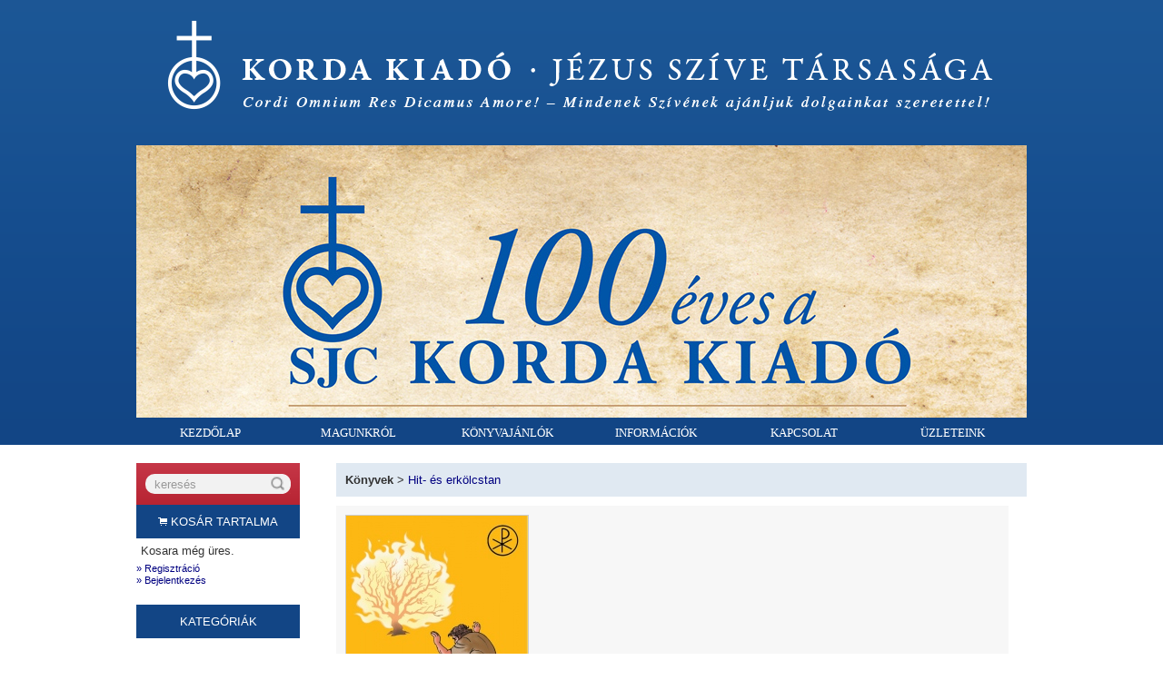

--- FILE ---
content_type: text/html; charset=utf-8
request_url: https://kordakonyv.hu/katalogus/p345-nepem-vagytok-atdolgozott-kiadas.html
body_size: 14746
content:
<!DOCTYPE html>
<html xmlns="http://www.w3.org/1999/xhtml" xml:lang="hu" lang="hu">
<!--                 -->
<!-- website: i-Dome -->
<!--  www.i-dome.hu  -->
<!--                 -->
<head>
 <title>Népem vagytok - átdolgozott kiadás - Korda Kiadó - Jézus Szíve Társasága</title>
 <meta http-equiv="content-type" content="text/html; charset=utf-8" />
 <meta name="robots" content="index, follow" />
 <meta name="description" content="" />
 <meta name="keywords" content="" />
 <meta property="og:image" content="https://www.kordakonyv.hu/content/korda/products/big/345-nepem-vagytok-atdolgozott-kiadas-1.jpg" />
 <meta name="viewport" content="width=device-width, initial-scale=1, maximum-scale=1, user-scalable=no">
 <link href="/css/korda-r.css?2" rel="stylesheet" type="text/css" title="normal" />
 <link rel="stylesheet" href="/css/lightbox-2.6.css" type="text/css" media="screen" />
 <link rel="shortcut icon" href="/favicon.ico" type="image/vnd.microsoft.icon" />
 <script type="text/javascript" src="/js/util.js?20141209"></script>
 <script src="//ajax.googleapis.com/ajax/libs/jquery/1.10.2/jquery.min.js" ></script>
 <script>!window.jQuery && document.write('<script src="//www.sjc.hu/js/jquery-1.10.2.min.js"><\/script>');</script>
</head>
<body>
<script>
  (function(i,s,o,g,r,a,m){i['GoogleAnalyticsObject']=r;i[r]=i[r]||function(){
  (i[r].q=i[r].q||[]).push(arguments)},i[r].l=1*new Date();a=s.createElement(o),
  m=s.getElementsByTagName(o)[0];a.async=1;a.src=g;m.parentNode.insertBefore(a,m)
  })(window,document,'script','//www.google-analytics.com/analytics.js','ga');
  ga('create', 'UA-47875631-3', 'auto');
  ga('send', 'pageview');
</script>
<div id="fb-root"></div>
<script>(function(d, s, id) {
  var js, fjs = d.getElementsByTagName(s)[0];
  if (d.getElementById(id)) return;
  js = d.createElement(s); js.id = id;
  js.src = "//connect.facebook.net/hu_HU/all.js#xfbml=1";
  fjs.parentNode.insertBefore(js, fjs);
}(document, 'script', 'facebook-jssdk'));</script>

<div id="top">
 <div class="container">
  <header>
   <div id="menu-h"><svg xmlns="http://www.w3.org/2000/svg" width="36" height="36" viewBox="0 0 24 24"><path d="M0 0h24v24H0z" fill="none"/><path d="M3 18h18v-2H3v2zm0-5h18v-2H3v2zm0-7v2h18V6H3z"/></svg></div>
   <div id="fejlec"><a href="/"><picture>
    <source srcset="/img/korda-fejlec-mobil.png" media="(max-width: 480px)">
    <source srcset="/img/korda-fejlec.png">
    <img src="/img/fejlec.png" alt="Korda Kiadó - Jézus Szíve Társasága" />
   </picture></a></div>
   <div id="headline-image" style="position: relative;">
    <a href="https://www.kordakonyv.hu/hirek/100-eves-a-korda-kiado" class="headline-url" target="_blank">
    <img src="/content/fejlecek/206.jpg" id="headline-image-0" alt="" />
    <img src="/content/fejlecek/54.jpg" id="headline-image-1" alt="" style="opacity: 0; position: absolute; top: 0; left: 0;" />
    </a>
   </div>

<script>
var headlineimages=new Array('206.jpg','54.jpg','123.jpg','110.jpg','113.jpg','98.jpg','106.jpg');
var headlineurls=new Array('https://www.kordakonyv.hu/hirek/100-eves-a-korda-kiado','http://www.kordakonyv.hu/uzleteink.html','http://www.kordakonyv.hu/katalogus/p394-jezussal-kettesben.html','http://www.kordakonyv.hu/katalogus/p375-laudemus-deum.html','http://www.kordakonyv.hu/katalogus/p377-a-sziv-szol-istenehez.html','http://www.kordakonyv.hu/katalogus/p360-istenem-ha-ugy-gondolod.html','http://www.kordakonyv.hu/katalogus/s41-megujitott-kiadas');
var hlimg=0;
var hlmax=6;
var hlcurr=0;

$(document).ready(function(){
  window.setTimeout(changeHeadline, 5000);
});
</script>

  </header>

  <nav id="menu">
   <ul>
<li><a href="/">Kezdőlap</a></li>
<li><a href="/magunkrol.html">Magunkról</a></li>
<li><a href="/hirek/sajat">Könyvajánlók</a></li>
<li><a href="/vasarlasi-informaciok.html">Információk</a></li>
<li><a href="/kapcsolat.html">Kapcsolat</a></li>
<li><a href="/uzleteink.html">Üzleteink</a></li>
</ul>

  </nav>
 </div>
 <div class="clr"></div>
</div>

<div id="article-wrapper">

 <div class="container">
  <div id="left-m">menü, kosár &dArr;</div>
  <div id="left">

  <div id="search">
   <form method="get" action="/katalogus/">
   <input type="text" name="search" value="keresés" id="search-field" class="field inactive" /><input id="search-button" type="image" src="/img/search-icon.gif" alt="Keresés" class="image" disabled="disabled" />
   </form>
  </div>

  <div class="basket-cond-headline">
   <a href="/webshop/basket"><img src="/img/basket-sm.png" alt="" /> Kosár tartalma</a>
  </div>
  <div style="padding: 5px;">Kosara még üres.</div>

<div class="small">


<a href="/regisztracio" style="font-size: 1em; text-decoration: none;">&raquo; Regisztráció</a><br />
<a href="/login" style="font-size: 1em; text-decoration: none;">&raquo; Bejelentkezés</a>

</div>
  <div style="width: 180px; background-color: #124585; color: #fff; text-align: center; margin-top: 20px; padding: 10px 0; text-transform: uppercase;">
   Kategóriák
  </div>

  <div id="category-list">
<ul><li>Könyvek<ul><li><a href="/katalogus/c12-imaelet">Imaélet</a></li><li><a href="/katalogus/c47-lelkiseg">Lelkiség</a></li><li><a href="/katalogus/c13-lelkigyakorlat">Lelkigyakorlat</a></li><li><a href="/katalogus/c14-imakonyv-imafuzet">Imakönyv, imafüzet</a></li><li><a href="/katalogus/c15-eletvezetes">Életvezetés</a></li><li><a href="/katalogus/c16-hazassag-csalad">Házasság, család</a></li><li><a href="/katalogus/c17-gyermek-ifjusagi">Gyermek, ifjúsági</a></li><li><a href="/katalogus/c18-hit-es-erkolcstan">Hit- és erkölcstan</a></li><li><a href="/katalogus/c19-eletutak-szentek">Életutak, szentek</a></li><li><a href="/katalogus/c21-szepirodalom">Szépirodalom </a></li><li><a href="/katalogus/c20-teologia">Teológia</a></li></ul></li><li>Szentkép, naptár...<ul><li><a class="subcat-link" data-id="5">Szentképek...</a><ul id="subcat-5"><li><a href="/katalogus/c22-jezus">Jézus</a></li><li><a href="/katalogus/c23-szuz-maria">Szűz Mária</a></li><li><a href="/katalogus/c24-szentek">Szentek</a></li><li><a href="/katalogus/c25-gyermekkepek">Gyermekképek</a></li><li><a href="/katalogus/c26-angyalok">Angyalok</a></li><li><a href="/katalogus/c27-nagybojt-husvet">Nagyböjt, húsvét, pünkösd</a></li><li><a href="/katalogus/c28-karacsony">Karácsony</a></li><li><a href="/katalogus/c29-papszenteles">Papszentelés</a></li></ul></li><li><a class="subcat-link" data-id="6">Képeslapok...</a><ul id="subcat-6"><li><a href="/katalogus/c30-karacsony">Karácsony</a></li><li><a href="/katalogus/c31-husvet">Húsvét</a></li><li><a href="/katalogus/c32-egyeb">Egyéb</a></li></ul></li><li><a class="subcat-link" data-id="7">Emléklapok...</a><ul id="subcat-7"><li><a href="/katalogus/c33-kereszteles">Keresztelés</a></li><li><a href="/katalogus/c34-elsoaldozas">Elsőáldozás</a></li><li><a href="/katalogus/c35-bermalkozas">Bérmálkozás</a></li><li><a href="/katalogus/c36-hazassagkotes">Házasságkötés</a></li><li><a href="/katalogus/c37-reszvetnyilvanitas">Részvétnyilvánítás</a></li></ul></li><li><a href="/katalogus/c8-naptarak">Naptárak</a></li></ul></li><li>TAIZÉI ÉNEKEK<ul><li><a href="/katalogus/c61-kottak">Kották</a></li><li><a href="/katalogus/c62-cd-k">CD-k</a></li></ul></li></ul>
<ul><li>Sorozatok
<ul><li><a href="/katalogus/s43-kedves-szentjeim-kepes-gyermekkonyvek">Kedves Szentjeim (képes gyermekkönyv)</a></li><li><a href="/katalogus/s44-idezetek-a-bibliabol">Idézetek a Bibliából (ajándékkönyvecskék)</a></li><li><a href="/katalogus/s1-henri-boulad-sj-fuzetek">Henry Boulad SJ:          Omega füzetek</a></li><li><a href="/katalogus/s3-jalics-ferenc-sj-konyvei">Jálics Ferenc SJ</a></li><li><a href="/katalogus/s2-anthony-de-mello-sj-konyvei">Anthony de Mello SJ</a></li><li><a href="/katalogus/s5-szent-ignac-nyomaban">Szent Ignác nyomában</a></li><li><a class="subser-link" data-id="4">Jezsuita szerzők...</a><ul id="subser-4"><li><a href="/katalogus/s10-balleis-peter-sj">Balleis, Peter SJ</a></li><li><a href="/katalogus/s11-beky-gellert-sj">Béky Gellért SJ</a></li><li><a href="/katalogus/s12-bergoglio-j-m-ferenc-papa">Bergoglio, J. M. (Ferenc pápa)</a></li><li><a href="/katalogus/s13-boulad-henri-sj">Boulad, Henri SJ</a></li><li><a href="/katalogus/s14-breemen-piet-van-sj">Breemen, Piet van SJ </a></li><li><a href="/katalogus/s15-de-mello-anthony-sj">De Mello, Anthony SJ</a></li><li><a href="/katalogus/s16-hattler-franz-s-sj">Hattler, Franz S. SJ</a></li><li><a href="/katalogus/s17-hughes-gerard-w-sj">Hughes, Gerard W. SJ</a></li><li><a href="/katalogus/s18-jalics-ferenc-sj">Jálics Ferenc SJ</a></li><li><a href="/katalogus/s19-kiechle-stefan-sj">Kiechle, Stefan SJ</a></li><li><a href="/katalogus/s20-lambert-willi-sj">Lambert, Willi SJ</a></li><li><a href="/katalogus/s21-laskay-antal-sj">Laskay Antal SJ</a></li><li><a href="/katalogus/s22-loyolai-szent-ignac">Loyolai Szent Ignác</a></li><li><a href="/katalogus/s23-macrae-george-w-sj">MacRae, George W. SJ</a></li><li><a href="/katalogus/s24-mascarenhas-fio-sj">Mascarenhas, Fio SJ</a></li><li><a href="/katalogus/s25-maureder-josef-sj">Maureder, Josef SJ</a></li><li><a href="/katalogus/s26-morlin-imre-sj">Morlin Imre SJ</a></li><li><a href="/katalogus/s27-musto-peter-sj">Mustó Péter SJ </a></li><li><a href="/katalogus/s28-nemes-odon-sj">Nemes Ödön SJ </a></li><li><a href="/katalogus/s29-nemeshegyi-peter-sj">Nemeshegyi Péter SJ</a></li><li><a href="/katalogus/s30-neyrey-jerome-h-sj">Neyrey, Jerome H. SJ</a></li><li><a href="/katalogus/s31-orsy-laszlo-sj">Örsy László SJ</a></li><li><a href="/katalogus/s32-romano-ramon-cue-sj">Romano, Ramon Cué SJ</a></li><li><a href="/katalogus/s33-sajgo-szabolcs-sj">Sajgó Szabolcs SJ</a></li><li><a href="/katalogus/s34-schaller-hans-sj">Schaller, Hans SJ</a></li><li><a href="/katalogus/s35-szabo-ferenc-sj">Szabó Ferenc SJ</a></li><li><a href="/katalogus/s36-tamas-barna-sj">Tamás Barna SJ</a></li><li><a href="/katalogus/s37-teres-agoston-sj">Teres Ágoston SJ </a></li><li><a href="/katalogus/s38-yarnold-edward-sj">Yarnold, Edward SJ</a></li><li><a href="/katalogus/s39-varillon-francois-sj">Varillon, François SJ</a></li><li><a href="/katalogus/s42-szentmartoni-mihaly-s-j">Szentmártoni Mihály SJ</a></li></ul></li><li><a class="subser-link" data-id="6">PAX hittankönyv-sorozat...</a><ul id="subser-6"><li><a href="/katalogus/s41-megujitott-kiadas">PAX - 2018-2019 Tankönyvjegyzék</a></li></ul></li></ul>
</li>
</ul>
<ul><li>Összes kiadvány
 <ul>
  <li><a href="/katalogus/osszes/konyv" style="text-decoration: none;" title="Csoportos rendelés">Összes könyv</a></li>
  <li><a href="/katalogus/osszes/szentkep-naptar" style="text-decoration: none;" title="Csoportos rendelés">Összes szentkép, naptár...</a></li>
 </ul></li>
</ul>

  </div>

  </div>

  <article>
<div id="content">
<div id="breadcrumb"><strong>Könyvek</strong> &gt; <a href="/katalogus/c18-hit-es-erkolcstan">Hit- és erkölcstan</a></div>



<div id="product-content">

 <div id="product-image">
  <a href="/content/korda/products/big/345-nepem-vagytok-atdolgozott-kiadas-1.jpg" rel="lightbox"><img src="/content/korda/products/img/345-nepem-vagytok-atdolgozott-kiadas-1.jpg" alt="Népem vagytok - átdolgozott kiadás" /></a>


 <br /><a href="#olvasoproba" class="olvasoproba">Olvasópróba</a>

 </div>

 <div id="product-info">
 <strong>Pusztai László</strong><br />
 <h1 style="margin-bottom: 0;">Népem vagytok - átdolgozott kiadás</h1>
 <h2>Ószövetségi olvasmányok</h2>
 <div class="separator"></div>

 <div class="product-price">
<div class="price-label">Bolti ár</div><div class="price">1300 Ft</div>
<div class="price-discount"><div>-20%</div></div>
<div class="price-label">Internetes ár</div><div class="price">1040 Ft</div>

<form method="post" action="/webshop/add-to-basket">
<div class="product-basket-qty" style="margin-bottom: .5em;"><input type="hidden" name="ids[0]" value="345" /><input type="text" name="qty[0]" size="1" maxlength="2" value="1" /> db</div>
<div class="product-basket"><input type="submit" class="product-order" value="KOSÁRBA" style="width: 80px;" /></div>
</form>

 </div>

 <p>
 <strong>Kategória:</strong>
 <a href="/katalogus/c18-hit-es-erkolcstan">Hit- és erkölcstan</a>
 <br /><strong>Sorozat:</strong>
 <a href="/katalogus/s41-megujitott-kiadas">PAX - 2018-2019 Tankönyvjegyzék</a>
 </p>
 <p><strong>Korda Kiadó, 2019.</strong><br />átdolgozott kiadás</p>

 <p>
 <strong>ISBN:</strong> 978-615-5045-65-3<br />
 <strong>Kötéstípus:</strong> puhafedeles; végig színes illusztrációk<br />
 <strong>Terjedelem:</strong> 96 oldal<br />
 <strong>Méret:</strong> 23 cm (hosszméret)
 </p>


 <p>Római katolikus hittankönyv a Hitoktatási Bizottság által készített és az MKPK által 1996-ban jóváhagyott Római katolikus hittan tanterv alapján. <br />Kódja: RD0019 <br /><br />• Iskolai és plébániai hitoktatásban is használható, heti 1 és heti 2 hittanórára is alkalmas leckebeosztással: 4 témakör – 26 lecke <br />• Jól felépített tematika, átdolgozott, javított tartalom, korszerűsített megjelenés <br />• Haui József grafikus színes rajzai minden leckéhez mind a négy évfolyamon</p>

 </div>
 <div class="clr"></div>
</div>

</div>

<a name="olvasoproba"></a>
<div data-configid="18112237/32890301" style="width:760px; height:546px;" class="issuuembed"></div>
<script type="text/javascript" src="//e.issuu.com/embed.js" async="true"></script>
  </article>

  <div class="clr"></div>
 </div>
</div>



<div id="footer">
 <nav class="container">
  <ul>
<li><a href="/impresszum">impresszum</a></li>
<li><a href="/jogi-nyilatkozat">jogi nyilatkozat</a></li>
<li><a href="http://www.sjc.hu">Jézus Szíve Társasága</a></li>
</ul>

 </nav>
 <div class="clr"></div>
</div>

<script src="/js/doubletaptogo.min.js"></script>
<script>
$(document).ready(function(){
  $("#sjc").click(function(){window.location="/";});

  $(".subcat-link").click(function(){
    $("#subcat-"+$(this).data("id")).toggle();
   });
  $(".subser-link").click(function(){
    $("#subser-"+$(this).data("id")).toggle();
   });

  $("#search-field").focus(function(){
    if($(this).val()=="keresés") $(this).val("");
    $(this).removeClass('inactive');
    $("#search-button").attr('disabled', false);
   });

  $("#menu-h").click(function(e) {
  $("nav#menu>ul").toggleClass('visible');
    e.preventDefault();
  });
  $("#menu li:has(ul)").doubleTapToGo();
  $("#left-m").click(function(e) {
  $("#left").toggleClass('active');
    e.preventDefault();
  });
});
</script>
<script type="text/javascript" src="//www.sjc.hu/js/lightbox-2.6.min.js"></script>

</body>
</html>


--- FILE ---
content_type: text/css
request_url: https://kordakonyv.hu/css/korda-r.css?2
body_size: 17198
content:
*
{
 padding: 0;
 margin: 0;
 font-family: verdana, arial, sans-serif;
 font-size: 10pt;
 line-height: 1.3em;
 color: #333;
}

html
{
 overflow-y: scroll;
}

body
{
 background: #fff;
}

.clr
{
 clear: both;
}

input,
textarea
{
 outline: 0;
}

h1, h1 a
{
 font-family: "times new roman", serif;
 font-size: 20pt;
 font-weight: normal;
 margin-bottom: 1em;
}

h1 a
{
 text-decoration: none;
}

h1,
h1 a
{
 color: #124585;
}

h2,
article h2 a
{
 font-family: "times new roman", serif;
 font-size: 11pt;
 font-weight: bold;
 margin: 0 0 .5em;
}

article h2
{
 font-family: verdana, arial, sans-serif;
}

article img
{
 max-width: 100%;
 height: auto;
}

h2,
h2 a,
h2 strong
{
 color: #124585;
}

h3
{
 font-family: "times new roman", serif;
}

sup
{
 font-size: .7em;
}

small,
.small
{
 font-size: .8em;
}

.container
{
 max-width: 980px;
 margin: 0 auto;
 position: relative;
}

#top
{
 background: #124585 url(../img/back.png) repeat-x
}

header
{
 max-width: 980px;
 overflow: hidden;
 position: relative;
 background-color: #fff;
}

header #fejlec
{
 max-width: 980px;
 margin: 0 auto;
}

header #fejlec img
{
 width: 100%;
 display: block;
}

#headline-image
{
 width: 100%;
}

#headline-image img
{
 width: 100%;
 display: block;
}

#menu-h {display: none; cursor: pointer;}
#menu-h > svg {fill: #fff;}
#menu-h:hover > svg {fill: #ddd;}

#menu
{
 width: 980px;
 height: 30px;
 margin: 0 auto;
 background-color: #124585;
}

#menu > ul
{
 list-style: none;
}

#menu > ul > li
{
 float: left;
 width: 16.666666666%;
 text-transform: uppercase;
 font-size: 12px;
 text-align: center;
}

#menu > ul > li > a,
#menu > ul > li > span,
#menu > ul ul.submenu > li > a,
#menu > ul ul.submenu > li > span
{
 font-family: "times new roman", serif;
}

#menu > ul > li > a,
#menu > ul > li > span
{
 display: block;
 height: 22px;
 text-decoration: none;
 padding-top: 8px;
 color: #fff;
}

#menu > ul > li:hover > a,
#menu > ul > li:hover > span
{
 background-color: #07518f;
}

#menu > ul > li:hover > ul.submenu
{
 display: block;
}

#menu > ul ul.submenu
{
 display: none;
 padding: 10px;
 background-color: #794246;
 list-style: none;
 position: absolute;
 z-index: 50;
}

#menu > ul ul.submenu li
{
 text-align: left;
 font-size: 12px;
 line-height: 22px;
 text-transform: uppercase;
 color: #fff;
}

#menu > ul > li:hover > ul.submenu > li:hover
{
 color: #aaa;
}

#menu > ul ul.submenu li a
{
 color: #fff;
 text-decoration: none;
}

#menu > ul > li:hover > ul.submenu > li > a:hover
{
 color: #aaa;
}

#headline-container
{
 width: 100%;
 margin-top: 5px;
 background-color: #fff5ed;
 height: 168px;
}

#headline
{
 position: relative;
 max-width: 980px;
 margin: 0 auto;
}

#headline > #sjc
{
 width: 105px;
 height: 168px;
 position: absolute;
 z-index: 10;
 left: -47px;
 top: 0;
 background-image: url(../img/headline-logo.png);
 cursor: pointer;
}

#article-wrapper,
.article-wrapper
{
 width: 100%;
}

#left
{
 padding: 20px 0 0 0;
 width: 180px;
 float: left;
}

#left-m
{
 display: none;
}

#left h2
{
 font-family: "times new roman", serif;
 margin-bottom: 0.5em;
 font-size: 14pt;
 color: #fb7f2c;
 font-style: italic;
}

#left p
{
 font-family: "times new roman", serif;
 font-size: 14pt;
 color: #999;
 font-style: italic;
 margin-bottom: 0.5em;
}

#search
{
 width: 180px;
 height: 46px;
 background-color: #b72432;
 background: -webkit-linear-gradient(#c63748, #b72432);
 background: -o-linear-gradient(#c63748, #b72432);
 background: -moz-linear-gradient(#c63748, #b72432);
 background: linear-gradient(#c63748, #b72432);
 position: relative;
}

#search input
{
 position: absolute;
}

#search input.field
{
 background-color: #f2f2f2;
 width: 115px;
 height: 16px;
 padding: 3px 10px;
 margin: 12px 0 12px 10px;
 border-top-left-radius: 10px;
 border-bottom-left-radius: 10px;
 border: 0;
 outline: 0;
}

#search input.inactive
{
 color: #999;
}

#search input.image
{
 width: 25px;
 height: 22px;
 top: 12px;
 left: 145px;
 margin-bottom: -7px;
}

article
{
 box-sizing: border-box;
 padding: 20px 0 30px 0;
 width: 100%;
 max-width: 760px;
 float: left;
 margin-left: 40px;
}

article p,
#content p
{
 margin-bottom: .5em;
}

article p.lead
{
 color: #124585;
 font-style: italic;
}

article ul,
article ol,
#content ul,
#content ol
{
 padding-left: 1.5em;
 margin-bottom: .5em;
}

article p.caption
{
 font-size: 8pt;
 font-style: italic;
 color: #124585;
 margin-bottom: 1.5em;
}

article .fb-like,
#content .fb-like
{
 margin-top: 1em;
}

#right
{
 padding: 80px 0 30px 0;
 width: 180px;
 float: left;
 margin-left: 40px;
}

#right h3
{
 font-size: 14pt;
 font-weight: normal;
 font-style: italic;
 color: #124585;
 margin-bottom: 1em;
 margin-left: 20px;
}

.news-item
{
 width: 200px;
 font-size: 12pt;
 padding-left: 20px;
 margin-bottom: 1em;
}

#index-content .news-item,
.index-content .news-item
{
 height: 65px;
}

.news-item a
{
 font-size: 9pt;
 color: #333;
 text-decoration: none;
}

.index-sjc-footer
{
 background-color: #fff;
}

#footer
{
 width: 100%;
 text-align: center;
}

#footer > nav
{
 box-sizing: border-box;
 max-width: 980px;
 margin: 1em auto;
 border-top: 1px solid #ccc;
 padding: 1em 0;
}

#footer a
{
 color: #333;
}

#footer ul
{
 list-style: none;
}

#footer ul li
{
 float: left;
 margin-right: 2em;
}

#footer ul li a,
#footer ul li span
{
 text-decoration: none;
}

table.calendar
{
}

table.calendar td,
table.calendar th
{
 width: 23px;
 font-size: 8pt;
 text-align: center;
}

table.calendar th
{
 font-weight: bold;
}

table.calendar th.date
{
 font-size: 8pt;
 font-weight: normal;
 color: #124585;
 padding-bottom: .5em;
}

table.calendar td a
{
 display: block;
 background-color: #fb7f2c;
 text-decoration: none;
 color: #333;
 border-radius: 10px;
}

/* index */

ul#index-images
{
 max-width: 980px;
 list-style: none;
 height: 120px;
}

ul#index-images > li
{
 display: inline-block;
 vertical-align: bottom;
 width: 20%;
 height: 120px;
 text-align: center;
 line-height: 120px;
}

ul#index-images > li img
{
 vertical-align: bottom;
}

ul#index-menu
{
 max-width: 980px;
 list-style: none;
 text-align: center;
}

ul#index-menu > li
{
 display: inline-block;
 vertical-align: top;
 margin-top: 10px;
 width: 20%;
 text-align: center;
 font-size: 8pt;
}

ul#index-menu > li > div.index-menu-image
{
 height: 120px;
 line-height: 120px;
 margin-bottom: 10px;
}

ul#index-menu > li > div.index-menu-image > *
{
 vertical-align: bottom;
}

ul#index-menu > li > h3,
ul#index-menu > li > h3 > a
{
 font-family: "times new roman", serif;
 font-size: 14pt;
}

ul#index-menu > li > h3
{
 font-size: 14pt;
 font-weight: normal;
 font-style: italic;
 color: #794246;
 margin: 0 0 1em 0;
}

ul#index-menu > li > ul
{
 list-style: none;
 font-size: 8pt;
}

ul#index-menu > li > ul > li
{
 font-size: 8pt;
 margin-bottom: .5em;
 width: 100%;
}

ul#index-menu > li > ul > li > a
{
 color: #075190;
 text-decoration: none;
}

ul#index-menu > li > ul > li span
{
 color: #124585;
 font-size: 8pt;
}

#index-content h3,
.index-content h3,
h3.title
{
 font-family: "times new roman", serif;
 font-size: 20pt;
 font-weight: normal;
 font-style: italic;
 margin-bottom: 1em;
 margin-left: 20px;
}

h3.title
{
 text-align: center;
 padding-top: .5em;
}

#index-content .news-item,
.index-content .news-item
{
 float: left;
 width: 220px;
 margin-right: 20px;
}

.gallery-list-item
{
 width: 120px;
 min-height: 50px;
 _height: 120px;
 text-align: center;
 margin: 0 10px 10px 0;
 margin: 0 10px 10px 0;
 vertical-align: top;
 display: inline-block;
 display: -moz-inline-stack;
 zoom: 1;
 *display: inline;

}

.gallery-list-item a
{
 text-decoration: none;
}

.gallery-image-list-item
{
 width: 120px;
 min-height: 50px;
 _height: 120px;
 text-align: center;
 margin: 0 10px 10px 0;
 vertical-align: top;
 display: inline-block;
 display: -moz-inline-stack;
 zoom: 1;
 *display: inline;
}

.people-list-item
{
 float: left;
 width: 90px;
 height: 185px;
 margin: 0 9px 9px 9px;
 text-align: center;
}

.people-list-item img
{
 width: 90px;
 height: 120px;
 border: 1px solid #ccc;
}

.people-list-item a
{
 text-decoration: none;
}

.people-image
{
 float: left;
 margin: 0 20px 5px 0;
}

.news-date
{
 font-style: italic;
 font-size: 6pt;
}

.news-lead
{
 font-weight: bold;
}

.news-list-item h1
{
 margin-bottom: 0;
 font-size: 14pt;
}

.news-list-item
{
 margin-bottom: 1em;
}

a
{
 color: #000080;
}

h3 > a
{
 font-family: "times new roman", serif;
 color: #124585;
 text-decoration: none;
}

#product-content
{
 box-sizing: border-box;
 margin-right: 10px;
 max-width: 740px;
 padding: 10px;
 background-color: #f7f7f7;
}

#product-image
{
 width: 200px;
 float: left;
 margin-right: 10px;
 text-align: center;
}

#product-image img
{
 margin-bottom: 10px;
 border: 1px solid #ccc;
}

#product-image img.th
{
 width: 100px;
 margin-bottom: 10px;
}

#product-info
{
 max-width: 530px;
 float: left;
}

#product-info .separator
{
 width: 100%;
 height: 0;
 margin-bottom: 1em;
 border-bottom: 1px solid #124585;
}

#product-info h2
{
 font-weight: normal;
}

#product-list
{
 margin-left: -20px;
}

#product-list .product
{
 box-sizing: border-box;
 width: 370px;
 height: 320px;
 padding: 10px;
 background: #f7f7f7;
 margin: 0 0 20px 20px;
 float: left;
 overflow: hidden;
 position: relative;
}

#product-list.list .product
{
 box-sizing: border-box;
 clear: both;
 max-width: 740px;
 height: auto;
 padding: 10px;
 background: #f7f7f7;
 margin: 0 0 20px 20px;
 position: relative;
}

#product-list .product h3
{
 width: 100%;
 border-bottom: 1px solid #124585;
 margin-bottom: 10px;
}

#product-list .product h3 a
{
 font-size: 18px;
 font-weight: normal;
 color: #124585;
}

#product-list .product-image
{
 float: left;
 margin-right: 10px;
 text-align: center;
}

#product-list .product-image img
{
 border: 1px solid #ccc;
}

#product-list .product-description
{
 float: left;
 width: 180px;
}

#product-list.list .product-description
{
 width: 575px;
}

#product-list .product p
{
 font-size: 9pt;
}

#product-list .product .more
{
 width: 65px;
 height: 20px;
 margin: 1em 0;
 background: #124585 url(/img/tovabb.gif) no-repeat;
}

#product-list .product .more a
{
 display: block;
 margin-left: -1000px;
 color: #fff;
 font-size: 11px;
 font-weight: bold;
}

#product-list .list-basket
{
 position: absolute;
 bottom: 5px;
 right: 5px;
 width: 86px;
 height: 27px;
 text-align: center;
 padding: 0;
 background-color: #124585;
}

#product-list .list-basket a
{
 display: block;
 width: 100%;
 height: 100%;
 color: #fff;
 text-decoration: none;
}

#product-list.list .list-basket
{
 right: 15px;
 bottom: 15px;
}

#product-list-change
{
 float: right;
 width: 46px;
 height: 21px;
 margin-top: -2px;
 background: url('/img/list_format.gif') no-repeat;
 cursor: pointer;
}

#product-list-change.list
{
 background-position: bottom;
}


#category-list > ul
{
 list-style: none;
}

#category-list > ul > li
{
 margin-top: 1em;
 font-weight: bold;
 color: #124585;
}

#category-list > ul > li > ul
{
 padding-left: 1.5em;
 list-style-type: disc;
}

#category-list > ul > li > ul > li
{
 font-weight: normal;
}

#category-list > ul > li > ul > li > a
{
 text-decoration: none;
 color: #4095d6;
 cursor: pointer;
}

#category-list > ul > li > ul > li > ul
{
 display: none;
 padding-left: 1em;
 list-style-type: circle;
}

#category-list > ul > li > ul > li > ul > li > a
{
 text-decoration: none;
 color: #4095d6;
}

#basket-cond > table
{
 width: 100%;
}

#basket-cond > table td,
#basket-cond > table td strong
{
 padding: 2px;
 font-size: 8pt;
}
#basket-cond > table td a
{
 font-size: 8pt;
 text-decoration: none;
}
#basket-cond > table td.r
{
 text-align: right;
 vertical-align: bottom;
}

#basket-cond > table.sum
{
 border-top: 2px solid #124585;
 background-color: #f7f7f7;
}

.product-price
{
 width: 110px;
 float: right;
 margin: 0 0 10px 20px;
}

.product-order,
.olvasoproba
{
 clear: both;
 width: 110px;
 text-align: center;
 padding: 5px 10px 5px;
 background-color: #124585;
 cursor: pointer;
}

.product-order a,
.olvasoproba a
{
 display: block;
 width: 100%;
 height: 100%;
 color: #fff;
 text-decoration: none;
 text-transform: uppercase;
}

a.product-order,
a.olvasoproba
{
 color: #fff;
 text-decoration: none;
 text-transform: uppercase;
}

#product-list .product-image a.olvasoproba
{
 font-size: 11px;
 display: inline-block;
}

#basket-cond .product-order
{
 margin: 5px auto 0 auto;
}

input.product-order
{
 width: 140px;
 border: 0;
 text-align: center;
 padding: 5px 10px 5px;
 background-color: #124585;
 color: #fff;
 text-transform: uppercase;
}


.basket-cond-headline
{
 width: 180px;
 background-color: #124585;
 color: #fff;
 text-align: center;
 padding: 10px 0;
 text-transform: uppercase;
}

.basket-cond-headline a
{
 display: block;
 text-decoration: none;
 color: #fff;
}

table.basket
{
 width: 100%;
}

table.basket tbody tr
{
 background-color: #f7f7f7;
}

table.basket td
{
 padding: 3px;
}

table.basket a
{
 text-decoration: none;
}

td.r,
td.right
{
 text-align: right;
}

td.c,
td.center
{
 text-align: center;
}

.price-label
{
 color: #124585;
}

.price-discount
{
 float: right;
 margin-top: -37px;
 width: 35px;
 height: 35px;
 background-color: #b82533;
 border-radius: 100%;
 text-align: center;
}

#product-list.list .product .price-discount
{
 float: none;
 margin-top: -5px;
}

.price-discount > div
{
 font-size: 12px;
 padding-top: 9px;
 color: #fff;
}

.product-basket
{
 clear: both;
 width: 80px;
 text-align: center;
 padding: 5px 10px 5px;
 background-color: #124585;
}

.product-basket a
{
 display: block;
 width: 100%;
 height: 100%;
 color: #fff;
 text-decoration: none;
}

.price
{
 font-family: "times new roman", serif;
 font-weight: bold;
 font-size: 20px;
 color: #124585;
}

#breadcrumb,
.msg
{
 max-width: 740px;
 background-color: #e0e9f2;
 padding: 10px;
 margin-bottom: 10px;
}

#breadcrumb a
{
 text-decoration: none;
}

#infobox
{
 box-sizing: border-box;
 max-width: 740px;
 padding: 10px;
 margin-bottom: 20px;
 background: #f7f7f7;
}

table#group-list td
{
 padding: 3px;
}

table#group-list tbody tr:hover
{
 background-color: #f7f7f7;
}

#popup
{
 position: absolute;
 top: 0;
 left: 0;
 width: 100%;
 height: 100%;
 z-index: 10000;
 background-color: #333;
 background-color: rgba(0, 0, 0, 0.8);
}

#popup-content
{
 position: relative;
 margin: 10% auto;
 width: 600px;
 max-width: 96%;
 box-sizing: border-box;
 color: #075190;
 background-color: #fff;
 padding: 20px;
}

#popup-content img
{
 max-width: 100%;
}

#popup-close
{
 color: #075190;
 margin: 1em auto 0 auto;
 cursor: pointer;
 text-align: center;
}


#calendar-right
{
 float: right;
}

/* MEDIA QUERIES */

@media all and (max-width: 980px)
{
 #headline > #sjc {display: none;}
 #menu-h {display: block; width: 35px; height: 35px; position: absolute; top: 5px; right: 10px;}

 nav#menu {position: fixed; width: 100%; top: 40px; right: 0; z-index: 1000; height: auto;}
 nav#menu > ul {display: none; list-style-type: none;}
 nav#menu > ul > li {float: none; clear: both; display: block; width: 100%; text-transform: uppercase; border-bottom: 1px solid #fff;}
 nav#menu > ul.visible {display: block;}
 nav#menu > ul > li > ul.submenu {padding: 10px 0;}
 nav#menu > ul > li > a, nav#menu > ul > li > span {padding: 10px 0; font-size: 14px;}
 nav#menu > ul > li > ul.submenu > li > a {display: inline-block; padding: 10px 0; width: 100%;}
 nav#menu > ul > li > ul.submenu > li {border-top: 1px solid #fff;}

 #menu > ul ul.submenu {position: relative;}
 #menu > ul > li:hover > ul.submenu > li {text-align: center;}
 span.submenu-open {display: inline-block;}

 #left {display: block; padding: 20px 10px 0 10px; position: absolute; margin-left: -200px; background: #fff; z-index: 1000;}
 #left-m {display: block; padding: 10px; font-size: 12px; font-weight: bold; width: 180px; background-color: #e0e9f2; border-bottom-right-radius: 10px; border-right: 1px solid #ccc; border-bottom: 1px solid #ccc; cursor: pointer;}
 #left img {display: none;}
 #left.active {margin-left: 0;}
 article, #content {margin-left: 0; padding: 1em; float: none; max-width: 100%;}
 article img {max-width: 100%; height: auto;}

 #right * {box-sizing: border-box;}
 #right {width: 100%; padding: 10px; margin: 0; box-sizing: border-box;}
 #right .news-item {float: none; width: 100%; padding-left: 10px; background: none;}

 #index-content .news-item {float: none; display: inline-block;}
 #index-bottom {padding: 10px;}

 ul#index-menu > li {float: none; display: inline-block; min-width: 150px;}
 ul#index-menu > li > img {max-width: 100%;}

 #footer {padding: 0 10px; box-sizing: border-box;}

 #right h3 {margin-left: 10px;}

 #infobox {width: 100%;}
 #product-info {width: 100%; max-width: 100%;}

 table.registration input {max-width: 100%;}
}

@media all and (max-width: 780px)
{
 body {background: #fff;}
 header #fejlec {border-top: 10px solid #1c5695;}
 #calendar-right {float: none; margin-bottom: 10px;}
 #product-list .product {width: 100%;}
 .product-order {margin-bottom: 10px;}
}

@media all and (max-width: 480px)
{
 header #fejlec {border-top: 20px solid #1c5695;}
 header #motto {width: 80%; display: block;}
 ul#index-menu > li {display: block; margin: 0 auto;}
 nav#menu {top: 50px;}
}


--- FILE ---
content_type: text/plain
request_url: https://www.google-analytics.com/j/collect?v=1&_v=j102&a=535486218&t=pageview&_s=1&dl=https%3A%2F%2Fkordakonyv.hu%2Fkatalogus%2Fp345-nepem-vagytok-atdolgozott-kiadas.html&ul=en-us%40posix&dt=N%C3%A9pem%20vagytok%20-%20%C3%A1tdolgozott%20kiad%C3%A1s%20-%20Korda%20Kiad%C3%B3%20-%20J%C3%A9zus%20Sz%C3%ADve%20T%C3%A1rsas%C3%A1ga&sr=1280x720&vp=1280x720&_u=IEBAAEABAAAAACAAI~&jid=485753519&gjid=1181177994&cid=1314101598.1766031189&tid=UA-47875631-3&_gid=1418678959.1766031189&_r=1&_slc=1&z=3282962
body_size: -449
content:
2,cG-XG29XQ7D2R

--- FILE ---
content_type: application/javascript
request_url: https://kordakonyv.hu/js/util.js?20141209
body_size: 1213
content:
function i_ep(d,t,a, onlystart)
{
 if(onlystart==true) document.write("<a href=\"ma"+"ilto:"+a+"@"+d+"."+t+"\">");
 else document.write("<a href=\"ma"+"ilto:"+a+"@"+d+"."+t+"\">"+a+"@"+d+"."+t+"</a>");
}

var indexCurr=0;
var indexChange;
var indexWidth=175;
var indexTimeOut=5000;

function changeIndexBig(n)
{
  if(n=='inc')
  {
    indexCurr++;
    if(indexCurr>(indexMax-1)) indexCurr=0;
  }
  else
  {
    clearTimeout(indexChange);
    indexCurr=n;
  }
  var width=indexCurr*indexWidth;
  $("#phone-content").animate({scrollLeft: width}, 256);
  for(i=0; i<=(indexMax-1); i++)
  {
    if(i==indexCurr) $("#index-small_"+i).addClass('active');
    else $("#index-small_"+i).removeClass('active');
  }
  if(n=='inc') indexChange=setTimeout(function(){changeIndexBig('inc');}, indexTimeOut);
}

function changeHeadline()
{
  var url="/";
  hlimg++;
  if(hlimg>hlmax) hlimg=0;
  $("#headline-image-"+(1-hlcurr)).attr("src",'/content/fejlecek/'+headlineimages[hlimg]);
  $("#headline-image-1").fadeTo(1000, (1-hlcurr));
  if(headlineurls[hlimg]!='') url=headlineurls[hlimg];
  else url="/";
  $("a.headline-url").attr("href", url);
  hlcurr=1-hlcurr;
  window.setTimeout(changeHeadline, 5000);
  return false;
}
